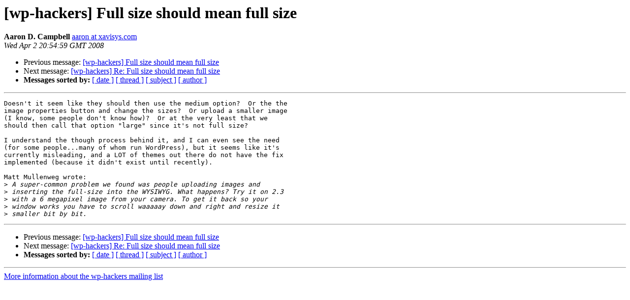

--- FILE ---
content_type: text/html
request_url: https://lists.automattic.com/pipermail/wp-hackers/2008-April/019229.html
body_size: 1152
content:
<!DOCTYPE HTML PUBLIC "-//W3C//DTD HTML 3.2//EN">
<HTML>
 <HEAD>
   <TITLE> [wp-hackers] Full size should mean full size
   </TITLE>
   <LINK REL="Index" HREF="index.html" >
   <LINK REL="made" HREF="mailto:wp-hackers%40lists.automattic.com?Subject=%5Bwp-hackers%5D%20Full%20size%20should%20mean%20full%20size&In-Reply-To=47F3F0A3.2020108%40mullenweg.com">
   <META NAME="robots" CONTENT="index,nofollow">
   <META http-equiv="Content-Type" content="text/html; charset=us-ascii">
   <LINK REL="Previous"  HREF="019228.html">
   <LINK REL="Next"  HREF="019266.html">
 </HEAD>
 <BODY BGCOLOR="#ffffff">
   <H1>[wp-hackers] Full size should mean full size</H1>
    <B>Aaron D. Campbell</B> 
    <A HREF="mailto:wp-hackers%40lists.automattic.com?Subject=%5Bwp-hackers%5D%20Full%20size%20should%20mean%20full%20size&In-Reply-To=47F3F0A3.2020108%40mullenweg.com"
       TITLE="[wp-hackers] Full size should mean full size">aaron at xavisys.com
       </A><BR>
    <I>Wed Apr  2 20:54:59 GMT 2008</I>
    <P><UL>
        <LI>Previous message: <A HREF="019228.html">[wp-hackers] Full size should mean full size
</A></li>
        <LI>Next message: <A HREF="019266.html">[wp-hackers] Re: Full size should mean full size
</A></li>
         <LI> <B>Messages sorted by:</B> 
              <a href="date.html#19229">[ date ]</a>
              <a href="thread.html#19229">[ thread ]</a>
              <a href="subject.html#19229">[ subject ]</a>
              <a href="author.html#19229">[ author ]</a>
         </LI>
       </UL>
    <HR>  
<!--beginarticle-->
<PRE>Doesn't it seem like they should then use the medium option?  Or the the 
image properties button and change the sizes?  Or upload a smaller image 
(I know, some people don't know how)?  Or at the very least that we 
should then call that option &quot;large&quot; since it's not full size?

I understand the though process behind it, and I can even see the need 
(for some people...many of whom run WordPress), but it seems like it's 
currently misleading, and a LOT of themes out there do not have the fix 
implemented (because it didn't exist until recently).

Matt Mullenweg wrote:
&gt;<i> A super-common problem we found was people uploading images and 
</I>&gt;<i> inserting the full-size into the WYSIWYG. What happens? Try it on 2.3 
</I>&gt;<i> with a 6 megapixel image from your camera. To get it back so your 
</I>&gt;<i> window works you have to scroll waaaaay down and right and resize it 
</I>&gt;<i> smaller bit by bit.
</I></PRE>









































<!--endarticle-->
    <HR>
    <P><UL>
        <!--threads-->
	<LI>Previous message: <A HREF="019228.html">[wp-hackers] Full size should mean full size
</A></li>
	<LI>Next message: <A HREF="019266.html">[wp-hackers] Re: Full size should mean full size
</A></li>
         <LI> <B>Messages sorted by:</B> 
              <a href="date.html#19229">[ date ]</a>
              <a href="thread.html#19229">[ thread ]</a>
              <a href="subject.html#19229">[ subject ]</a>
              <a href="author.html#19229">[ author ]</a>
         </LI>
       </UL>

<hr>
<a href="http://lists.automattic.com/mailman/listinfo/wp-hackers">More information about the wp-hackers
mailing list</a><br>
</body></html>
